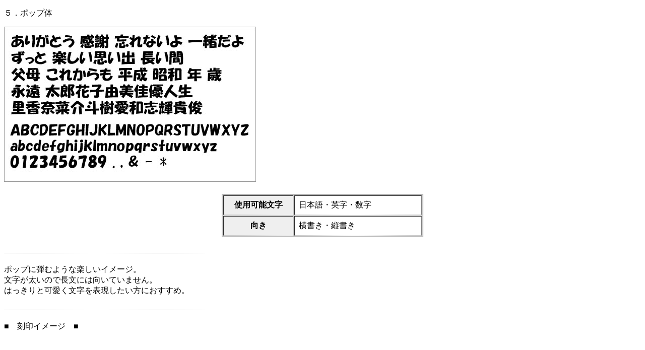

--- FILE ---
content_type: text/html
request_url: https://bondsconnect.co.jp/gallary_5.html
body_size: 1408
content:
<!doctype html>
<html>
<head>
<meta charset="euc-jp">
<meta name="viewport" content="width=device-width, initial-scale=1, minimum-scale=1, maximum-scale=1" />
<title>５．ポップ体-刻印ギャラリー｜遺骨ペンダントのメモリアルペンダント&quot;ウイズ&quot;</title>
<link href="http://bondsconnect.co.jp/hpgen/HPB/theme/css/default.css" rel="stylesheet" type="text/css" />

<link href="gallary.css" rel="stylesheet" type="text/css" />
<!-- 2022/10/20荐㊦舟 -->
<!-- Google tag (gtag.js) -->
<script async src="https://www.googletagmanager.com/gtag/js?id=AW-943240533"></script>
<script>
  window.dataLayer = window.dataLayer || [];
  function gtag(){dataLayer.push(arguments);}
  gtag('js', new Date());

  gtag('config', 'AW-943240533');
</script>
<!-- //2022/10/20荐㊦舟 -->
<!-- Yahoo!������ -->
<script type="text/javascript" language="javascript">
/* <![CDATA[ */
var yahoo_retargeting_id = '45DP0KSGZX';
var yahoo_retargeting_label = '';
/* ]]> */
</script>
<script type="text/javascript" language="javascript" src="//b92.yahoo.co.jp/js/s_retargeting.js" async></script>
<!-- /Yahoo!������ -->
<!-- YTM�������若�泣���帥�� -->
<script type="text/javascript">
  (function () {
    var tagjs = document.createElement("script");
    var s = document.getElementsByTagName("script")[0];
    tagjs.async = true;
    tagjs.src = "//s.yjtag.jp/tag.js#site=yMZ1IBP";
    s.parentNode.insertBefore(tagjs, s);
  }());
</script>
<noscript>
  <iframe src="//b.yjtag.jp/iframe?c=yMZ1IBP" width="1" height="1" frameborder="0" scrolling="no" marginheight="0" marginwidth="0"></iframe>
</noscript>

<!-- 260114菴処� -->
<!-- afi-b -->
<script>
if (!window.afblpcvLpConf) {
  window.afblpcvLpConf = [];
}
window.afblpcvLpConf.push({
  siteId: "be71b295"
});
</script>
<script src="https://t.afi-b.com/jslib/lpcv.js?cid=be71b295&pid=980551" async></script>
<!-- End afi-b -->
</head>

<body>

<div id="gallary">
<p class="g_title">５．ポップ体</p>


<p><img src="font/font5.jpg" width="500" height="308" alt="文字種１番" /></p>


<div class="gallary_table">
<table border="1">
<tr>
<th>使用可能文字</th>
<td>日本語・英字・数字</td>
</tr>
<tr>
<th>向き</th>
<td>横書き・縦書き</td>
</tr>
</table>
</div>


<p><img src="pict/line_dot_400.gif" alt="" width="400" height="5" /></p>
<p>ポップに弾むような楽しいイメージ。<br />
文字が太いので長文には向いていません。<br />
はっきりと可愛く文字を表現したい方におすすめ。</p>
<p><img src="pict/line_dot_400.gif" alt="" width="400" height="5" /></p>
<p>■　刻印イメージ　■</p>
<p>&nbsp;<br />
  &nbsp; </p>
</div>

</body>
</html>


--- FILE ---
content_type: text/css
request_url: https://bondsconnect.co.jp/gallary.css
body_size: 467
content:

/*===============================================
���脂�≪��┴綛���769px篁ヤ�
===============================================*/
@media screen and (min-width: 769px){
img{
max-width: 100%;
height: auto;
width /***/:auto;��
}
#container{
width:100%;
}
鐔�篁ヤ����脂�≪��┴綛���768px�障�с���翫�����鴻�帥�ゃ����ワ�

.g_title{
	font-size: 24px;
	font-weight: bold;
	color: #690;
	border-bottom: 1px solid #690 ;
	padding-bottom: 3px;
}

.gallary_table table{
	width: 400px;
	background-color: #cccccc;
	margin: 20px auto;
}

.gallary_table th{
	width: 130px;
	background-color: #efefef;
	padding: 8px;
	border-bottom: 1px dotted #cccccc;
}

.gallary_table td{
	width: 250px;
	background-color: #ffffff;
	padding: 8px;
	border-bottom: 1px dotted #cccccc;
}



}
/*===============================================
���脂�≪��┴綛���769px�障��
===============================================*/
@media screen and (max-width:769px){
img{
max-width: 100%;
height: auto;
width /***/:auto;��
}
#container{
width:100%;
}
鐔�篁ヤ����脂�≪��┴綛���640px�障�с���翫�����鴻�帥�ゃ����ワ�
.g_title{
	font-size: 24px;
	font-weight: bold;
	color: #690;
	border-bottom: 1px solid #690 ;
	padding-bottom: 3px;
}

.gallary_table table{
	width: 100%;
	background-color: #cccccc;
	margin: 20px auto;
}

.gallary_table th{
	width: 40%;
	background-color: #efefef;
	padding: 8px;
	border-bottom: 1px dotted #cccccc;
}

.gallary_table td{
	width: 60%;
	background-color: #ffffff;
	padding: 8px;
	border-bottom: 1px dotted #cccccc;
}



}

